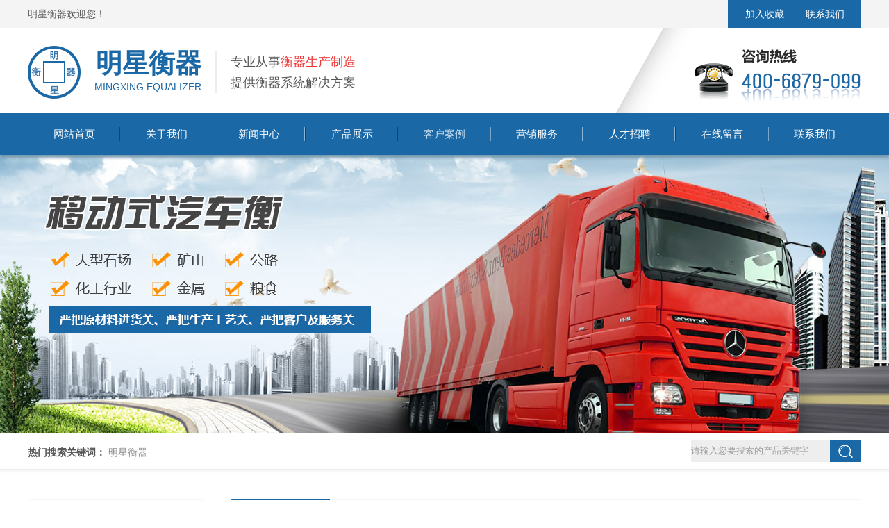

--- FILE ---
content_type: text/html
request_url: http://ncmxhq.com/ProductView.Asp?ID=216
body_size: 5479
content:

<!DOCTYPE html PUBLIC "-//W3C//DTD XHTML 1.0 Transitional//EN" "http://www.w3.org/TR/xhtml1/DTD/xhtml1-transitional.dtd">
<html xmlns="http://www.w3.org/1999/xhtml">
<head>
<meta http-equiv="Content-Type" content="text/html; charset=gb2312" />
<title>中交二公局第六工程有限公司昌谭高速-明星衡器</title>
<meta name="keywords" content="明星衡器,南昌衡中衡电子有限公司,衡中衡电子有限公司"/>
<meta name="description" content="南昌衡中衡电子有限公司成立于1995年8月，是集研发、生产、销售、服务为一体的浙商民营企业，公司以大型工业衡器和各种特殊要求的工业专用衡器及电子智能仪表工业控制计算机为主导产品，采用先进的制衡技术、生产设备和管理经验，结合中国工商业应用环境，专业开发制造各类电子衡器，产品远销华东、华南、华中、华北和西南等地，并出口海外。" />
<link rel="stylesheet" type="text/css" href="images/css.css" />
<link rel="shortcut icon" type="image/x-icon" href="favicon.ico" />
<!--JS库-->
<script type='text/javascript' src='js/jquery-1.7.2.min.js'></script>
<!--Nav-->
<script type="text/javascript" src="js/superslide.2.1.js"></script>
<!-- 产品滚动js -->
<script type="text/javascript" src="js/mySystem.js"></script>

<script>
$(function(){
	//回调函数计数
	var callbackIndex = 0;
	$('.silder-box-1').mySilder({
		width:200, //容器的宽度 必选参数!!!!!!
		height:180, //容器的高度 必选参数!!!!!!
		auto:true,//是否自动滚动
		autoTime:3, //自动滚动时，时间间隙，即多长滚动一次,单位(秒)
		direction:'x',//滚动方向,默认X方向
		autoType:'left', //滚动方向，auto为true时生效
		few:1,//一次滚动几个，默认滚动1张
		showFew:5, //显示几个,就不用调css了,默认显示一个
		clearance:25, //容器之间的间隙，默认为 0
		silderMode:'linear' ,//滚动方式
		timeGap:650,//动画间隙，完成一次动画需要多长时间，默认700ms
		buttonPre:'.silder-button.btl',//上一个，按钮
		buttonNext:'.silder-button.btr',//下一个，按钮
		jz:true, //点击时，是否等待动画完成

	});
});
</script>

<!--设置为主页-加入收藏-->
<script type="text/javascript"> 
// 设置为主页 
function SetHome(obj,vrl){ 
try{ 
obj.style.behavior='url(#default#homepage)';obj.setHomePage(vrl); 
} 
catch(e){ 
if(window.netscape) { 
try { 
netscape.security.PrivilegeManager.enablePrivilege("UniversalXPConnect"); 
} 
catch (e) { 
alert("此操作被浏览器拒绝！\n请在浏览器地址栏输入“about:config”并回车\n然后将 [signed.applets.codebase_principal_support]的值设置为'true',双击即可。"); 
} 
var prefs = Components.classes['@mozilla.org/preferences-service;1'].getService(Components.interfaces.nsIPrefBranch); 
prefs.setCharPref('browser.startup.homepage',vrl); 
}else{ 
alert("您的浏览器不支持，请按照下面步骤操作：1.打开浏览器设置。2.点击设置网页。3.输入："+vrl+"点击确定。"); 
} 
} 
} 
// 加入收藏 兼容360和IE6 
function shoucang(sTitle,sURL) 
{ 
try 
{ 
window.external.addFavorite(sURL, sTitle); 
} 
catch (e) 
{ 
try 
{ 
window.sidebar.addPanel(sTitle, sURL, ""); 
} 
catch (e) 
{ 
alert("加入收藏失败，请使用Ctrl+D进行添加"); 
} 
} 
} 
</script>

</head>

<body>
<div class="top">
	<div class="w1200">
        <div class="fl">明星衡器欢迎您！</div>
        <div class="fr ta"><a href="javascript:void(0)" onclick="shoucang(document.title,window.location)" title="加入收藏">加入收藏</a>　|　<a href="About.asp?ID=149" title="联系我们">联系我们</a></div>
    </div>
</div>

<div class="head w1200">
	<div class="logo fl"><p>明星衡器</p>Mingxing Equalizer </div>
    <div class="logo_by fl"><p>专业从事<font>衡器生产制造</font><br />提供衡器系统解决方案</p></div>
    <div class="head_tel fr"><img src="images/Index_tel.gif" /></div>
</div>

<div class="navBar">
    <ul class="nav clearfix">
        <li id="m1" class="m ">
            <h3><a href="/" title="网站首页">网站首页</a></h3>
        </li>
        <li id="m2" class="m ">
            <h3><a href="About.asp?ID=69" title="关于我们">关于我们</a></h3>
            <ul class="sub" style="display: none;"><li><a href='About.asp?ID=69'>公司简介</a></li>
<li><a href='About.asp?ID=162'>领导致辞</a></li>
<li><a href='About.asp?ID=166'>企业文化</a></li>
<li><a href='About.asp?ID=161'>企业荣誉</a></li>
<li><a href='About.asp?ID=178'>组织机构</a></li>
</ul>
        </li>
        <li id="m3" class="m ">
            <h3><a href="NewsList.Asp?SortID=1" title="新闻中心">新闻中心</a></h3>
            <ul class="sub" style="display: none;"><li><a href='NewsList.asp?SortID=24'>公司新闻</a></li>
<li><a href='NewsList.asp?SortID=97'>行业资讯</a></li>
</ul>
        </li>
        <li id="m8" class="m ">
            <h3><a href="ProductList.Asp?SortID=1" title="产品展示">产品展示</a></h3>
            <ul class="sub" style="display: none;"><li><a href='ProductList.Asp?SortID=116'>电子汽车衡</a></li>
<li><a href='ProductList.Asp?SortID=117'>电子平台秤</a></li>
<li><a href='ProductList.Asp?SortID=118'>电子吊钩秤</a></li>
<li><a href='ProductList.Asp?SortID=119'>电子台秤</a></li>
<li><a href='ProductList.Asp?SortID=120'>电子天平</a></li>
<li><a href='ProductList.Asp?SortID=121'>砝码</a></li>
<li><a href='ProductList.Asp?SortID=122'>机械磅</a></li>
</ul>
        </li>
        <li id="m4" class="m on">
            <h3><a href="ProductList.Asp?SortID=106" title="客户案例">客户案例</a></h3>
        </li>
        <li id="m5" class="m ">
            <h3><a href="About.asp?ID=148" title="营销服务">营销服务</a></h3>
            <ul class="sub" style="display: none;"><li><a href='About.asp?ID=148'>销售网络</a></li>
<li><a href='About.asp?ID=164'>我要加盟</a></li>
<li><a href='About.asp?ID=188'>服务流程</a></li>
<li><a href='About.asp?ID=189'>常见问题</a></li>
</ul>
        </li>
        <li id="m6" class="m ">
            <h3><a href="About.asp?ID=171" title="人才招聘">人才招聘</a></h3>
            <ul class="sub" style="display: none;"><li><a href='About.asp?ID=171'>用人理念</a></li>
<li><a href='About.asp?ID=172'>招聘岗位</a></li>
</ul>
        </li>
        <li id="m7" class="m ">
            <h3><a href="MessageList.asp" title="在线留言">在线留言</a></h3>
        </li>
        <li id="m9" class="m ">
            <h3><a href="About.asp?ID=149" title="联系我们">联系我们</a></h3>
            <ul class="sub" style="display: none;"><li><a href='About.asp?ID=149'>联系方式</a></li>
<li><a href='About.asp?ID=151'>在线留言</a></li>
</ul>
        </li>
    </ul>
</div>
<script type="text/javascript">jQuery(".nav").slide({ type:"menu",  titCell:".m", targetCell:".sub", delayTime:0, triggerTime:0,returnDefault:false  });	</script>


<div style="background:url(../UpLoadFile/20180623/20180623115389458945.jpg) no-repeat center center; width:100%; height:400px;"></div>


<script src="js/jquery.flexslider-min.js"></script>
<script>
$(window).load(function() {
    $('.flexslider').flexslider({
        directionNav: false,
        pauseOnAction: false
    });
});
</script>

<div class="clear"></div>

<div class="search_content">
	<div class="w1200">
        <div class="search_key ta">
            <b>热门搜索关键词：</b>
            
            <a href="Search.asp?keyword=明星衡器" target="_blank" title="明星衡器">明星衡器</a>　
            
        </div>
        <div class="search">
            <form action="Search.Asp" method="get">
            <ul>
                <li class="search_left"><input name="keyword" type="text" onfocus="this.value=''" onblur="if(this.value==''){this.value='请输入您要搜索的产品关键字'}" value="请输入您要搜索的产品关键字" size="12" maxlength="40" /></li>
                <li class="search_right"><input type="submit" value=" " /></li>
            </ul>
            </form>
        </div>
    </div>
</div>
<div class="k_k2"></div>
<div class="w1200">
	<div class="about_left">
		<div class="about_left_content">
        	<div class="about_left_title">
				<p>客户案例</p>
				
				case
                
            </div>
            
            <div class="left_nav ta">
                <ul>
					<li class='left_nav_cur'><a href="ProductList.Asp?SortID=106">中交二公局第六工程有限公司昌谭高速</a></li>

                </ul>
            </div>
        </div>
        <div class="about_left_kj">
	<div class="about_left_title"><p>联系我们</p>contact us</div>
    <div class="about_left_kj_content">厂家门市部：南昌联信大市场A9栋20号<br />全国统一服务热线：400-6879-099<br />电话：0791-86519299<br />手机：13576954008（应燎原）<br />邮箱：ncmxhq@163.com<br />网址：http://www.ncmxhq.com</div>
</div>
    </div>
    
	<div class="about_right">
        <div class="about_location">
            <ul>
                <li class="fl">客户案例</li>
                <li class="fr">您当前的位置：<a href="index.asp">首页</a> > <a href="ProductList.Asp?SortID=106">客户案例</a></li>
            </ul>
        </div>
        <div class="clear"></div>
        
		<div class="right_content">
              <table width="100%" border="0" cellspacing="0" cellpadding="0" align="center">
              <tr>
                <td height="90"  style="font-size:30px;text-align:center; background:#f3f3f3; border:1px solid #eeeeee;">中交二公局第六工程有限公司昌谭高速</td>
              </tr>
              <tr>
                <td height="320"  valign="top" style="padding-top:25px;padding-bottom:45px;">
                
                <p style="text-align:center;"><img src="../UpLoadFile/20180626/20180626165294349434.jpg" /></p>
                
                
                </td>
              </tr>
              <tr>
                <td height="40" align="right" valign="middle" class="about_qt">
                
                上一篇：<a href="ProductView.Asp?ID=215" title="广东粤路桥有限公司昌宁高速B9标">广东粤路桥有限公司昌宁高速B9标</a>
                
                &nbsp;&nbsp;&nbsp;
                
                下一篇：<a href="ProductView.Asp?ID=217" title="湖南路桥建设集团公司昌栗A2合同段">湖南路桥建设集团公司昌栗A2合同段</a>
                
                &nbsp;&nbsp;&nbsp;
                <a href="ProductList.Asp?SortID=106">返回上一级</a>
                </td>
              </tr>
            </table><!--/内容-->
        </div>
    </div>
</div>

<div class="clear"></div>
<div class="k_k2"></div>
<div class="clear"></div>

<div class="footer">
	<div class="foot_nav">
    	<ul class="w1200 ta">
            <li><a href="/" title="网站首页">网站首页</a></li>
            <li><a href="About.asp?ID=69" title="关于我们">关于我们</a></li>
            <li><a href="NewsList.Asp?SortID=1" title="新闻中心">新闻中心</a></li>
            <li><a href="ProductList.Asp?SortID=1" title="产品展示">产品展示</a></li>
            <li><a href="ProductList.Asp?SortID=106" title="客户案例">客户案例</a></li>
            <li><a href="About.asp?ID=148" title="营销服务">营销服务</a></li>
            <li><a href="About.asp?ID=171" title="人才招聘">人才招聘</a></li>
            <li><a href="MessageList.asp" title="在线留言">在线留言</a></li>
            <li><a href="About.asp?ID=149" title="联系我们">联系我们</a></li>
        </ul>
    </div>
    
	<div class="bottom_content w1200">        
        <div class="bottom_contact fl">
        	厂家门市部：南昌联信大市场A9栋20号<br />电话：0791-86519299　　　 手机：13576954008（应燎原）<br />邮箱：ncmxhq@163.com　　网址：http://www.ncmxhq.com
        </div>
        
        <div class="bottom_wx fr"><img src="images/Index_2wm.gif" /><p>网站二维码</p></div>
    </div>
    
    <div class="clear"></div>
    
    <div class="bottom_copy w1200">
		<p class="fl">Copyright &copy; 2018 All Rights Reserved　版权所有·明星衡器</p><a href="http://beian.miit.gov.cn/" target="_blank">  赣ICP备18013345号-1</a>
        <div class="fr"><a href="" target="_blank"></a></div>
    </div>
</div>

<script type="text/javascript" src="js/backtop.js"></script>
</body>
</html>


--- FILE ---
content_type: text/css
request_url: http://ncmxhq.com/images/css.css
body_size: 5970
content:
/* CSS Document */
*{margin:0 auto; padding:0; -moz-box-sizing:border-box; -webkit-box-sizing:border-box;box-sizing:border-box;}
span, a, ul, li {margin:0;padding:0;border:0;list-style-type:none;}
body{font-family:"Microsoft YaHei"; margin:0 auto; color:#565656; background:#fff;font-size:14px; min-width:1200px;}
*{margin:0 auto;padding:0;}
a{color:#565656; text-decoration:none;}
a:hover{color:#1a68a6; text-decoration:underline;}
.ta{-webkit-transition:all .3s ease-in;-moz-transition:all .3s ease-in;-o-transition:all .3s ease-in;transition:all .3s ease-in;}
.ta a{-webkit-transition:all .3s ease-in;-moz-transition:all .3s ease-in;-o-transition:all .3s ease-in;transition:all .3s ease-in;}
img{vertical-align:middle;border:0;}
.w1200{width:1200px; margin:0 auto;}

.k_k{width:100%; height:50px; margin:0 auto;}
.k_k1{width:100%; height:45px; margin:0 auto;}
.k_k2{width:100%; height:35px; margin:0 auto;}
.k_k3{width:100%; height:40px; margin:0 auto;}
.k_k4{width:100%; height:60px; margin:0 auto;}
.kk{width:100%; height:175px; margin:0 auto;}

a .goodsimg{ border:3px solid #fff; display:block;}
a:hover .goodsimg{ border:3px solid #823327;}

.clear{clear:both; height:0; line-height:0; font-size:0; *display:inline;/*IE only*/}
.fl { float:left;}
.fr { float:right;}
.ft_s{font-size:12px; font-weight:bold;color:#007447;}
.ft_red{color:#F00;}
p{ word-spacing:-1.5px;}
.ft_17{font-size:17px; color:#1d1d1d; font-weight:bold;}
.ft_18{font-size:18px; color:#cc0033; font-weight:bold;}
.ft_22{font-size:22px; color:#cc0033; font-weight:bold;}

.kk{width:100%; height:90px; margin:0 auto;}

/*gotop*/
.cbbfixed {position:fixed; right:10px; transition: bottom ease .3s;bottom:-85px;z-index:3; cursor:pointer;}
.cbbfixed .cbbtn {width: 40px;height: 40px;display: block;background-color:#1a68a6;}
.cbbfixed .gotop {transition:background-color ease .3s;margin-top: 1px;}
.cbbfixed .gotop .up-icon{float:left;margin:14px 0 0 9px;width:23px;height:12px;background:url(side-icon02.png);}
.cbbfixed .gotop:hover {background-color:#000;}
.cbbfixed .cweixin {background: #dadbdd;}
.cbbfixed .cweixin div {background: url(../images/erwei.png);width: 194px;height: 199px;position: absolute;left: -194px;top: -115px;opacity: 0;transform: scale(0);    -webkit-transform: scale(0);transform-origin: 100% 70%;-webkit-transform-origin: 100% 70%;transition: transform ease .3s,opacity ease .3s;-webkit-transition: all ease .3s;display:none\0;*display:none;}
.cbbfixed .cweixin:hover div {display: block;transform: scale(1);-webkit-transform: scale(1);opacity: 1;*display:block;}
.cbbfixed .cweixin .weixin-icon{float: left;margin:12px 0 0 11px;width:18px;height: 18px; background:url(side-icon01.png);}

/*head*/
.top{width:100%; background:#f4f4f4; height:41px; border-bottom:1px solid #e0e0e0; line-height:41px;}
.top .fr{width:192px; height:41px; background:#1a68a6; text-align:center; color:#fff;}
.top .fr a{color:#fff;}
.top .fr a:hover{color:#c6ddef;}

.head{height:122px;}
.logo{float:left; margin-top:25px; width:250px; background:url(Logo.gif) no-repeat left center; height:76px; text-align:right; color:#1a68a6; text-transform:uppercase; font-family:Arial,Microsoft YaHei;}
.logo p{font-size:38px; font-weight:bold;}
.logo_by{margin-left:20px; border-left:2px solid #ececec; height:60px; margin-top:33px;}
.logo_by p{margin-left:20px; font-size:18px; line-height:30px;}
.logo_by p font{color:#ed3636;}
.head_tel{width:355px; height:122px; background:url(Index_tel_bg.gif) no-repeat left center; text-align:right;}
.head_tel img{margin-top:30px;}

/*导航*/
.navBar{position:relative; height:60px; line-height:60px; z-index:999; width:100%; background:#1a68a6; box-shadow:0 4px 4px #7498ac;}
.nav {width:1200px;margin:0 auto;}
.nav .m {float:left;position:relative;}
.nav h3 {float:left; text-align:center; width:133.3333333px;}
.nav h3 a{display:block; vertical-align:top; text-decoration:none; font-weight:normal; color:#fff; cursor:pointer; font-size:15px; background:url(Index_Nav_X.gif) no-repeat right center;}
.nav #m9 h3 a{background:none;}
.nav .on {border:0;}
.nav .on h3 a{color:#c6ddef;}
.nav .sub {display:none; width:150px;position:absolute; top:60px; background:#ffffff; padding:8px 0; box-shadow: 0 0 6px #a2a2a2;}
.nav .sub li {height:35px;line-height:35px;float:left;width:150px; text-align:center; border-bottom:1px solid #efefef;}
.nav .sub li a {display:block;font-size:14px; color:#666}
.nav .sub li a:hover {color:#1a68a6;}
<!--.nav #m9 .sub {width:150px;left:auto;right:0px;}-->

/*banner*/
.flexslider {position: relative; height:590px; overflow: hidden; background: url(loading.gif) 50% no-repeat;}
.slides li { height:590px;}
.slides { position: relative; z-index: 1;}
.flex-control-nav { position: absolute; bottom:20px; z-index:9; width: 100%; text-align: center;}
.flex-control-nav li {display: inline-block; width:47px; height:9px; margin: 0 4px; *display: inline; zoom:1;}
.flex-control-nav a { display: inline-block; width:47px; height:9px; line-height:50px; overflow: hidden; background: url(dot.png) right 0 no-repeat; cursor: pointer;}
.flex-control-nav .flex-active { background-position: 0 0;}

/*搜索*/
.search_content{width:100%; height:60px; background:url(Index_search_bg.gif) repeat-x center bottom; line-height:58px;}
.search_key{width:900px; float:left;}
.search_key a{color:#898989;}
.search_key a:hover{color:#1a68a6;}
.search{width:245px; height:32px; line-height:32px; float:right; margin-top:10px;}
.search_left{width:200px; float:left; background:#eeeeee;}
.search_left input{width:200px; height:32px; line-height:32px; background:none; border:none; color:#9b9b9b; font-family:"Microsoft YaHei";}
.search_right{width:45px; height:32px; float:left;}
.search_right input{width:45px; height:32px; cursor:pointer; border:none; background:url(search_ico.png) #1a68a6 no-repeat center center;}

/*产品展示*/
.product_list{background:#ededed; border-bottom:5px solid #e2e2e2; height:118px;}
.product_list_title{width:190px; height:118px; background:#1a68a6; border-bottom:5px solid #01467d; text-align:center; color:#fff; font-family:Arial,Microsoft YaHei;}
.product_list_title p{font-size:18px; font-weight:bold; line-height:30px; margin-top:35px;}
.product_list_content{width:910px; margin-right:40px; text-align:left; height:118px;}
.product_list_content ul li{float:left; text-align:left; margin-right:30px; font-size:15px; padding-right:35px; background:url(Index_product_list_x.gif) no-repeat right center; height:35px; line-height:35px; margin-top:30px;}
.product_list_content ul li:last-child{background:none;}
.product_list_content_tj{line-height:30px; width:910px; clear:both; height:30px; color:#909090; font-size:13px;}
.product_list_content_tj a{color:#909090;}
.product_list_content_tj a:hover{color:#1a68a6;}

.product{height:575px;}
.product_title{border-bottom:1px solid #e7e7e7; width:100%; height:45px; line-height:45px; margin-top:20px;}
.product_title ul li.fl{width:75px; font-size:18px; color:#1a68a6; border-bottom:2px solid #1a68a6; height:44px;}
.product_title ul li.fr{font-size:13px;}

.product_content{width:1200px; margin-top:20px;}
.product_content ul li{width:270px; height:235px; float:left; margin-right:40px; margin-bottom:10px;}
.product_content ul li.no_c_p{margin-right:0;}
.product_content ul li div{position:relative; width:270px; height:190px; overflow:hidden; transition:All 0.4s ease-in-out; -webkit-transition:All 0.4s ease-in-out; -moz-transition:All 0.4s ease-in-out; -o-transition:All 0.4s ease-in-out; border:1px solid #e7e7e7;}
.product_content ul li div:hover{border:1px solid #1a68a6;}
.product_content ul li img{width:270px; height:190px; transition:1s;}
.product_content ul li:hover img{transform:scale(1.1);}
.product_content ul li p{height:45px; width:100%; text-align:center; line-height:45px;}


/*资质荣誉*/
.title{width:100%; font-size:22px; font-weight:bold; color:#1a68a6; text-align:center; background:url(Index_title_x2.gif) repeat-x center 45px;}
.title p{width:212px; height:32px; line-height:32px; font-size:12px; color:#939393;  font-family:Arial; background:url(Index_title_x.gif) no-repeat center center; font-weight:normal;}

.honor{height:300px;}

.silder-box{position:relative; margin:30px auto;}
.silder-box-1{width:1200px;}
.silder{margin:0 auto 0;}
.silder li{width:200px;height:180px;}
.silder li img{width:200px;height:141px; border:1px solid #e7e7e7;}
.silder li:hover img{border:1px solid #1a68a6;}
.silder li p{height:37px; line-height:37px; text-align:center; width:200px; font-size:13px;}

.silder-button{top:55px;width:32px;height:45px;position:absolute;cursor:pointer;}
.silder-button.btl{left:0;background:url(bl.png);}
.silder-button.btr{right:0;background:url(br.png);}

/*gg*/
.gg{width:100%; height:198px; background:url(Index_gg.jpg) no-repeat center center;}

/*我们的优势*/
.adv{width:100%; height:1380px; background:url(Index_adv_right_bg.jpg) #fafafa no-repeat right 45px;}
.adv_content{background:url(Index_adv_title_bg.jpg) no-repeat center top; height:1380px}

.adv_content_list{width:1200px;  margin:0 auto;}
.adv_content_left{width:545px;}
.adv_content_right{width:615px;}
.adv_content_title{width:100%; height:91px; font-size:18px; font-weight:bold; color:#343434;}
.adv_content_title p{margin-left:110px;}
.adv_content_title p span{font-size:24px; color:#1a68a6;}
.adv_content_title_item1{background:url(Index_adv_title_1.gif) no-repeat left center; margin-top:280px;}
.adv_content_title_item2{background:url(Index_adv_title_2.gif) no-repeat left center; margin-top:96px;}
.adv_content_title_item3{background:url(Index_adv_title_3.gif) no-repeat left center; margin-top:32px;}

.adv_content_content{margin-top:35px;}
.adv_content_content ul li{margin-bottom:10px; line-height:24px;}
.adv_content_content ul li span{background:url(Index_adv_list_ico.gif) no-repeat left 10px; width:52px; height:30px; display:block; float:left;}

.adv_content_right_item1{text-align:right;}
.adv_content_right_item1 img{margin-top:200px;}
.adv_content_right_item2{text-align:left;}
.adv_content_right_item2 img{margin-top:80px;}
.adv_content_right_item3{text-align:right;}
.adv_content_right_item3 img{margin-top:20px;}

/*关于我们*/
.about{height:520px;}

.about_content{width:1200px; margin:0 auto;}
.about_content_img{width:469px; height:318px; margin-top:35px;}
.about_content_content{width:700px; height:318px; margin-top:35px;}
.about_content_content .about_p1{font-size:24px; font-weight:bold; margin-top:25px; margin-bottom:20px; color:#1a68a6;}
.about_content_content .about_p2{font-size:14px; line-height:30px; text-indent:2em;}

.more a{width:120px; height:40px; text-align:center; line-height:40px; background:#1a68a6; border:1px solid #1a68a6; display:block; color:#fff; margin-top:30px;}
.more a:hover{ background:#fff; border:1px solid #1a68a6; color:#1a68a6;}

/*新闻资讯*/
.news_bg{width:100%; background:#f8f8f8; height:545px;}
.news{width:740px; height:445px; background:#fff;}
.news_title{height:55px; line-height:55px; font-size:18px; font-weight:bold; color:#1a68a6; background:url(Index_news_title_x.gif) no-repeat 17px center; text-indent:30px;}

.news_tj{width:700px; margin:12px auto;}
.news_tj_img{width:225px; height:160px;}
.news_tj_content{width:445px; height:160px; text-align:left;}
.news_tj_content a{font-weight:bold; color:#0168a3; line-height:40px;}
.news_tj_content p{color:#9c9c9c; line-height:24px; font-size:13px;}
.news_tj_time a{ width:75px; height:22px; line-height:22px; color:#fff; text-align:center; background:#1a68a6; display:block; margin-top:10px; font-weight:normal; float:left;}

.news_content{width:700px; margin:0 auto; margin-top:20px;}
.news_content ul li{height:36px; line-height:36px;}
.news_content ul li.fl{width:570px; text-align:left; background:url(news_list_ico.gif) no-repeat left center; text-indent:15px;}
.news_content ul li.fr{width:115px; text-align:right; color:#9c9c9c; font-family:Arial,Microsoft YaHei;}

.news_faq{width:400px; height:445px; background:#fff;}
.faq_title{border-top:2px solid #1a68a6; border-bottom:1px solid #e5e5e5; height:47px; line-height:43px; font-size:18px; font-weight:bold; color:#1a68a6; background:url(Index_news_title_x.gif) no-repeat 17px center; text-indent:30px;}
.faq_content{width:100%; height:430px; overflow:hidden;}
.faq_content ul li{width:100%; border-bottom:1px solid #f8f8f8; height:128px;}
.faq_content ul li .faq_content_title{width:365px; margin:0 auto; text-align:left; background:url(Index_faq_w.gif) no-repeat left 20px; line-height:20px; text-indent:30px; padding-top:10px; line-height:34px;}
.faq_content ul li .faq_content_title a{color:#0168a3;}
.faq_content ul li .faq_content_t{width:365px; margin:0 auto; background:url(Index_faq_d.gif) no-repeat left 6px; height:70px; line-height:24px; color:36a6a6a;}
.faq_content ul li p{width:335px; float:right; font-size:13px; color:#9c9c9c; line-height:24px;}


/*底部*/
.footer{width:100%; height:270px; background:#1a68a6; color:#ccd8e6;}
.footer a{color:#ccd8e6;}
.footer a:hover{color:#cce5ff;}

.foot_nav{width:100%; background:#085795; height:65px; line-height:65px;}
.foot_nav ul li{float:left; width:133.33333px; text-align:center; font-size:15px;}

.bottom_content{margin-top:30px;}
.bottom_contact{width:700px; line-height:30px; margin-top:10px;}
.bottom_wx{width:96px; text-align:center;}
.bottom_wx p{color:#fff; line-height:30px;}

.bottom_copy{color:#a8bdd6; line-height:30px; text-align:center; clear:both; height:30px; margin-top:10px; font-family:Arial,Microsoft YaHei;}
.bottom_copy div{width:320px; height:20px;}
.bottom_copy div a{width:126px; height:14px; display:block; background:url(huaqi.png) no-repeat center center; float:right; margin-top:7px;}

/*内页部分*/
.about_left{width:255px; float:left;}
.about_left_content{width:255px; background:#f3f3f3; border-radius:5px;}
.about_left_title{height:100px; text-transform:uppercase; text-align:center; font-size:14px; font-family:Arial,Microsoft YaHei; color:#8d8d8d;}
.about_left_title p{ font-size:24px; font-weight:bold; padding-top:25px; padding-bottom:5px; color:#1a68a6;}

.left_nav{width:255px; min-height:100px;_height:100px; overflow-x:hidden; margin:0 auto; padding-bottom:20px;}
.left_nav ul{width:225px; margin:0 auto;}
.left_nav ul li{width:225px; margin:0 auto;}
.left_nav ul li a{font-size:16px; height:40px; line-height:40px; width:225px; margin:0 auto; text-align:left; text-indent:30px; display:block; color:#fff; margin-bottom:12px; background:url(About_left_nav_ico.png) #1a68a6 no-repeat 88% center; border-radius:5px;}
.left_nav ul li a:hover{text-decoration:none; color:#fff; background:url(About_left_nav_ico.png) #ff9100 no-repeat 90% center; border-radius:4px;}
.left_nav ul li.left_nav_cur a{color:#fff; text-decoration:none; background:url(About_left_nav_ico.png) #ff9100 no-repeat 90% center; border-radius:4px;}

.about_left_kj{width:255px; margin-top:15px; background:#f3f3f3; border-radius:5px;}
.about_left_kj_content{width:225px; margin:0 auto; text-align:left; font-size:14px; line-height:30px; color:#848484; padding-bottom:20px;}

.about_right{width:910px; float:right;}
.about_location{width:910px; height:60px; line-height:60px; background:#f3f3f3; border-radius:5px;}
.about_location ul li.fl{font-size:18px; width:145px; background:#1a68a6; border-radius:5px 0 0 5px; text-align:center; height:60px; color:#fff; display:block;}
.about_location ul li.fr{padding-right:15px; color:#848484;}

.right_content{width:910px; padding-bottom:20px; padding-top:20px; min-height:500px; margin:0 auto; overflow-x:hidden; line-height:220%; font-size:15px; text-align:justify;}
.p_right_content{width:910px; padding-bottom:20px; padding-top:20px;  margin:0 auto; line-height:200%; font-size:14px; text-align:justify;}
.right_content p{padding-bottom:15px;}
.right_content img{max-width:910px; margin:20px 0;}

a .list_pro{ border:1px solid #dedede; padding:2px; display:block;}
a:hover .list_pro{ border:1px solid #e00024;}

.about_qt{line-height:200%; padding-right:10px;  border-top:1px solid #eeeeee; border-bottom:1px solid #eeeeee; font-size:13px; background:#fff;}

.about_news_more a{width:96px; height:30px; display:block; line-height:30px; text-align:center; border:1px solid #1a68a6; color:#1a68a6; margin-top:5px; font-size:14px;}
.about_news_more a:hover{background:#1a68a6; border:1px solid #1a68a6; color:#fff;}

.input_select{width:240px; line-height:30px; height:30px; border:1px solid #e8e8e8; font-family:"微软雅黑";}
.input_txt{width:240px; line-height:30px; height:30px; border:1px solid #e8e8e8; font-family:"微软雅黑";}
.input_textarea{width:340px; line-height:30px; height:80px; border:1px solid #e8e8e8; font-family:"微软雅黑";}

.m_k{width:355px; height:44px; text-indent:10px; line-height:44px; border:none; font-family:"微软雅黑"; font-size:14px; color:#787878; border:1px solid #eeeeee;}
.m_kk{width:355px; height:190px; text-indent:10px; line-height:44px; border:none; font-family:"微软雅黑"; font-size:14px;color:#787878; border:1px solid #eeeeee;}
.m_kkk{width:70px; height:36px; line-height:36px; border:none; font-family:"微软雅黑"; font-size:14px; text-align:center; color:#fff; background:#f60e2b;}
.m_kkkk{width:70px; height:36px; line-height:36px; border:none; font-family:"微软雅黑"; font-size:14px; text-align:center; color:#787878;border:1px solid #eeeeee;}


/*内页表单样式*/
.Input1{height: 38px; width:280px; font-family: "微软雅黑"; line-height: 38px; padding: 0 10px; border: 1px solid #ddd; background-color: #fafafa;}
.Input2{height: 38px; width:300px; font-family:"微软雅黑"; line-height:38px; padding: 0 10px; border: 1px solid #ddd; background-color: #fafafa;}
.Input3{border: 1px solid #ddd; background-color: #fafafa; width:20px; height:20px;}
.ButtonV1 { height: 40px; line-height: 40px; padding: 0 20px; background-color: #1a68a6; color: #fff; border:none; font-size: 18px; cursor: pointer; font-family: "微软雅黑"; }


/*内页产品展示*/
.about_product_content_content{width:910px; margin-top:10px;}
.about_product_content_content ul li{width:289px; float:left; margin-right:9px; margin-left:5px; margin-bottom:15px; background:#fff; border:1px solid #eeeeee;transition:All 0.4s ease-in-out; -webkit-transition:All 0.4s ease-in-out; -moz-transition:All 0.4s ease-in-out; -o-transition:All 0.4s ease-in-out;}
.about_product_content_content ul li:hover{border:1px solid #e5e5e5;transform:translate(0,-10px);-webkit-transform:translate(0,-10px);-moz-transform:translate(0,-10px);-o-transform:translate(0,-10px);-ms-transform:translate(0,-10px);-webkit-box-shadow:0px 5px 15px #d3d3d3;-moz-box-shadow:0px 5px 15px #d3d3d3;box-shadow:0px 5px 15px #d3d3d3;}
.about_product_content_content ul li .about_product_content_content_img{margin-top:12px; margin-left:12px;}
.about_product_content_content ul li p{text-align:center; line-height:60px; height:60px; font-size:15px; color:#000; padding-top:0;}

/*分页*/
.pages{text-align:center; vertical-align:middle; line-height:36px; padding:40px 0 0px; font-size:14px;}
.pages .pages_red{ font-weight:bold; color:#eb0000;}
.pages a{height:32px; line-height:32px; display:inline-block; border:1px solid #e6e6e6; padding:0 12px; vertical-align:middle; margin-right:5px;}
.pages a:hover{background:#1a68a6; text-decoration:none; border:1px solid #1a68a6; color:#fff;}
.pages a.pages_cur{ border:1px solid #1a68a6; background:#1a68a6; color:#fff;}
.pages_val{ height:22px; line-height:22px; border:1px solid #cfcfcf; vertical-align:middle; width:30px; text-align:center; color:#333; font-family:Verdana, Geneva, sans-serif;}
.pages_btn{ height:24px; line-height:24px; border:none; background:#b91313; cursor:pointer; color:#fff; font-family:Verdana, Geneva, sans-serif; padding:0 4px; vertical-align:middle;}

/**Joblist*/
.job_title_list{width:910px; margin:0 auto;}
.job_title_list ul{width:910px;}
.job_title_list ul li{width:192.5px; float:left; text-align:center; font-size:15px; font-weight:bold; height:45px; background:#ededed; display:block; line-height:45px; margin-right:10px;}
.job_title_list ul li.no_p{margin-right:0; width:100px;}

.job_content{width:910px; margin:0 auto;}
.job_content ul{width:910px; border-bottom:1px solid #CCC; height:48px; clear:both;}
.job_content ul li{width:192.5px; float:left; text-align:center; font-size:14px; height:48px; display:block; line-height:48px; margin-right:10px;}
.job_content ul li.no_p{margin-right:0; width:100px;}
.job_content ul li img{height:19px; margin-top:12px;}